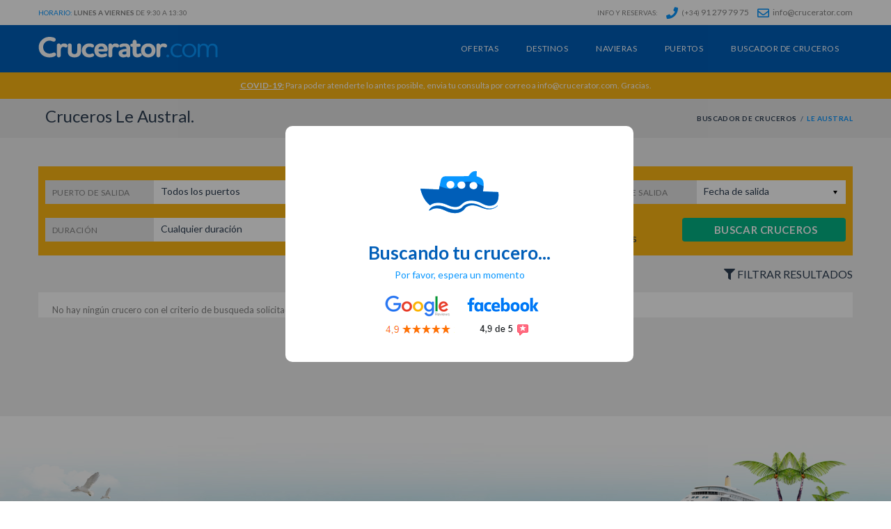

--- FILE ---
content_type: text/html; charset=UTF-8
request_url: https://crucerator.com/barco/le-austral/1632
body_size: 17223
content:
<!DOCTYPE html><!--[if IE 8]> <html class="ie ie8"> <![endif]--><!--[if IE 9]> <html class="ie ie9"> <![endif]--><!--[if gt IE 9]><!--> <html> <!--<![endif]--><head> <!-- Page Title --> <title>&#128674; Cruceros Le Austral. Desde solo 900€. Cruceros semana santa</title> <!-- Meta Tags --> <meta charset="utf-8"> <meta name="title" content="Cruceros Le Austral. Desde solo 900€. Cruceros semana santa" /> <meta name="keywords" content="Cruceros semana santa, cruceros, Le Austral, buscador de cruceros, ofertas de cruceros, baratos, Desde solo 900€" /> <meta name="description" content="Cruceros Le Austral. Desde solo 900€. Cruceros semana santaCrucerator.com | Buscador de Cruceros Nº1"> <meta name="author" content="Pululart"> <meta name="viewport" content="width=device-width, initial-scale=1.0"> <link rel="icon" type="image/png" href="/images/favicon.png" /> <link href='https://fonts.googleapis.com/css?family=Lato:400,700' rel='stylesheet' type='text/css'> <link rel="stylesheet" href="/min/?b=css&amp;f=bootstrap.min.css,font-awesome.min.css,animate.min.css,jquery.ui.css,comiseo.daterangepicker.css,style.css,custom.css,updates.css,responsive.css" type="text/css" media="screen" /> <link rel="stylesheet" type="text/css" href="/slick/slick.css"/> <link rel="stylesheet" type="text/css" href="/slick/slick-theme.css"/> <link rel="stylesheet" href="/css/intlTelInput.css"> <link rel="stylesheet" type="text/css" href="/prueba.css"/> <link rel="stylesheet" href="https://use.fontawesome.com/releases/v5.1.0/css/all.css" integrity="sha384-lKuwvrZot6UHsBSfcMvOkWwlCMgc0TaWr+30HWe3a4ltaBwTZhyTEggF5tJv8tbt" crossorigin="anonymous"> <!-- CSS for IE --> <!--[if lte IE 9]> <link rel="stylesheet" type="text/css" href="/css/ie.css" /> <![endif]--> <!-- HTML5 shim and Respond.js IE8 support of HTML5 elements and media queries --> <!--[if lt IE 9]> <script type='text/javascript' src="/http://html5shiv.googlecode.com/svn/trunk/html5.js"></script> <script type='text/javascript' src="/http://cdnjs.cloudflare.com/ajax/libs/respond.js/1.4.2/respond.js"></script> <![endif]--> <meta name="robots" content="all" /><link rel="apple-touch-icon" sizes="57x57" href="/apple-icon-57x57.png"><link rel="apple-touch-icon" sizes="60x60" href="/apple-icon-60x60.png"><link rel="apple-touch-icon" sizes="72x72" href="/apple-icon-72x72.png"><link rel="apple-touch-icon" sizes="76x76" href="/apple-icon-76x76.png"><link rel="apple-touch-icon" sizes="114x114" href="/apple-icon-114x114.png"><link rel="apple-touch-icon" sizes="120x120" href="/apple-icon-120x120.png"><link rel="apple-touch-icon" sizes="144x144" href="/apple-icon-144x144.png"><link rel="apple-touch-icon" sizes="152x152" href="/apple-icon-152x152.png"><link rel="apple-touch-icon" sizes="180x180" href="/apple-icon-180x180.png"><link rel="icon" type="image/png" sizes="192x192" href="/android-icon-192x192.png"><link rel="icon" type="image/png" sizes="32x32" href="/favicon-32x32.png"><link rel="icon" type="image/png" sizes="96x96" href="/favicon-96x96.png"><link rel="icon" type="image/png" sizes="16x16" href="/favicon-16x16.png"><link rel="manifest" href="/manifest.json"><meta name="msapplication-TileColor" content="#ffffff"><meta name="msapplication-TileImage" content="/ms-icon-144x144.png"><meta name="theme-color" content="#ffffff"><script type="application/ld+json">{ "@context": "https://schema.org/", "@type": "LocalBusiness", "image": "https://crucerator.com/images/logo/logo.png", "name": "Crucerator", "description": "El buscador de cruceros Nº1", "url": "https://crucerator.com/", "telephone": "+34912797975", "address": { "@type": "PostalAddress", "streetAddress": "Alcalde Puga y Parga 2, 1º", "postalCode": "15006", "addressLocality": "A Coruña", "addressCountry": "ES" }, "aggregateRating": { "@type": "AggregateRating", "ratingValue": "4.9", "ratingCount": "80" }
}</script><link rel="canonical" href="https://crucerator.com/barco/le-austral/1632" /><link rel="schema.DC" href="http://dublincore.org/documents/2008/08/04/dc-html/"><meta name="DC.title" content="Cruceros Le Austral. Desde solo 900€. Cruceros semana santa"><meta name="DC.description" content="Cruceros Le Austral. Desde solo 900€. Cruceros semana santaCrucerator.com | Buscador de Cruceros Nº1"><meta name="DC.subject" content="Cruceros Le Austral. Desde solo 900€. Cruceros semana santa"><meta name="DC.language" scheme="UTF-8" content="es"><meta name="twitter:card" content="summary_large_image"><meta name="twitter:site" content="@crucerator"><meta name="twitter:creator" content="@crucerator"><meta name="twitter:title" content="Cruceros Le Austral. Desde solo 900€. Cruceros semana santa"><meta name="twitter:description" content="Cruceros Le Austral. Desde solo 900€. Cruceros semana santaCrucerator.com | Buscador de Cruceros Nº1"><meta name="twitter:image:src" content="https://crucerator.com/images/logo/logo2.png"><meta property="og:title" content="Cruceros Le Austral. Desde solo 900€. Cruceros semana santa" /><meta property="og:type" content="website" /><meta property="og:url" content="http://crucerator.com/barco/le-austral/1632" /><meta property="og:image" content="https://crucerator.com/images/logo/logo2.png" /><meta property="og:description" content="Cruceros Le Austral. Desde solo 900€. Cruceros semana santaCrucerator.com | Buscador de Cruceros Nº1" /><meta property="og:site_name" content="Cruceros Le Austral. Desde solo 900€. Cruceros semana santa" /><script type="text/javascript" src="//code.jquery.com/jquery-1.11.0.min.js"></script> <script type="text/javascript" src="//code.jquery.com/jquery-migrate-1.2.1.min.js"></script> <script src="https://maxcdn.bootstrapcdn.com/bootstrap/3.3.7/js/bootstrap.min.js"></script> <!--SLICK--> <script type="text/javascript" src="https://crucerator.com/slick/slick.min.js"></script> <script type="text/javascript" src="https://crucerator.com/js/intlTelInput.js"></script> <script type="text/javascript"> $(document).ready(function(){ $(".tabla_custom").removeClass("hidden"); $(".tabla_static").removeClass("hidden"); }); </script></head><body> <!-- Google Tag Manager --><noscript><iframe src="//www.googletagmanager.com/ns.html?id=GTM-TDCJBK" height="0" width="0"></iframe></noscript><script>(function(w,d,s,l,i){w[l]=w[l]||[];w[l].push({'gtm.start':
new Date().getTime(),event:'gtm.js'});var f=d.getElementsByTagName(s)[0],
j=d.createElement(s),dl=l!='dataLayer'?'&l='+l:'';j.async=true;j.src=
'//www.googletagmanager.com/gtm.js?id='+i+dl;f.parentNode.insertBefore(j,f);
})(window,document,'script','dataLayer','GTM-TDCJBK');</script><!-- End Google Tag Manager --><div class="divEspera"> <div class="cabeceraDivEspera"> <div class="row"> <div class="text-center"><img src="https://crucerator.com/images/loading_crc.gif" alt="Cargando..." title="Cargando..." class=""></div> </div> <div class="row"> <div class="text-center"> <div class="title title_loading">Buscando tu crucero...</div> <div class="subTitle mensaje_loading">Por favor, espera un momento</div> <div><img src="https://crucerator.com/img_reviews/como-nos-valoran.png" alt=""></div> <form id="buscar" name="buscar" method="POST" action="https://crucerator.com/buscar_prueba.php"></form> </div> </div> </div></div><div id="crucerator-login" class="crucerator-login-box crucerator-box"> <h3>Recibir llamada</h3> <form id="pop_llamar"> <div class="form-group"> <input type="text" class="input-text full-width" id="pop_llamar_n" name="n" placeholder="Nombre"> </div> <div class="form-group"> <input type="tel" class="input-text full-width" id="pop_llamar_t" name="t" placeholder="Nº de Teléfono"> </div> <div class="full-width"> <div class="checkbox"> <label style="font-size:10px;"><input type="checkbox" name="check_llamar" value="1" id="check_llamar"> He leído y acepto la <a href="https://crucerator.com/politica-de-privacidad" target="_blank" title="política de privacidad">política de privacidad y consentimiento para el tratamiento de datos personales</a></label> </div> </div> <div class="form-group"> <button data-animation-duration="0.5" data-animation-type="zoomIn" class="full-width btn-large animated zoomIn" id="pop_btn" type="button">RECIBIR LLAMADA</button> </div> </form></div><div id="crucerator-disponibilidad" class="crucerator-login-box crucerator-box"> <div class="alert alert-error info_error_txt"><p>Lo sentimos, no tenemos disponibilidad para la fecha seleccionada.</p></div></div><div id="crucerator-error_pass" class="crucerator-login-box crucerator-box" style="width: 350px;"> <div class="alert alert-error info_error_txt"><p>Actualmente hay muy poca disponibilidad para camarotes triples y cuádruples.<br>Nuestros asesores de cruceros contactarán contigo para ofrecerte una oferta personalizada.</p></div></div><!--<a id="llamar" title="Te llamamos gratis" href="#crucerator-login" class="goto-login soap-popupbox hidden-sm hidden-xs" ></a>--><a id="disponi" title="Disponibilidad" href="#crucerator-disponibilidad" class="goto-login soap-popupbox" ></a><a id="error_pass" title="Error Pass" href="#crucerator-error_pass" class="goto-login soap-popupbox" ></a> <div id="page-wrapper"> <!-- <a onclick="return gtag_report_conversion('https://wa.me/34637029340?text=%C2%A1Hola%20Crucerator!%20Necesito%20informaci%C3%B3n%20sobre%20un%20crucero.%20%C2%BFPuedes%20ayudarme%3F');" href="https://wa.me/34637029340?text=%C2%A1Hola%20Crucerator!%20Necesito%20informaci%C3%B3n%20sobre%20un%20crucero.%20%C2%BFPuedes%20ayudarme%3F" title="Envíanos tu consulta por Whatsapp" data-categoria="Whatsapp" data-evento="Click" data-etiqueta="/barco/le-austral/1632" id="whatsapp" class="hidden"> <div id="whatsapp-msg"> <span class="badge-whatsapp">1</span> <svg version="1.1" id="Layer_1" xmlns="http://www.w3.org/2000/svg" xmlns:xlink="http://www.w3.org/1999/xlink" x="0px" y="0px" width="24px" height="24px" viewBox="0 0 24 24" enable-background="new 0 0 24 24" xml:space="preserve"> <g> <path fill="#FFF" d="M11.42,0.064C5.109,0.365,0.128,5.622,0.147,11.94c0.006,1.924,0.47,3.74,1.29,5.346l-1.258,6.108 c-0.068,0.331,0.229,0.62,0.558,0.542l5.985-1.418c1.538,0.766,3.266,1.209,5.093,1.236c6.451,0.099,11.831-5.024,12.032-11.472 C24.063,5.37,18.357-0.266,11.42,0.064z M18.563,18.466C16.81,20.22,14.479,21.185,12,21.185c-1.452,0-2.841-0.326-4.131-0.968 l-0.833-0.416l-3.669,0.87l0.772-3.75l-0.41-0.804c-0.669-1.312-1.009-2.729-1.009-4.213c0-2.479,0.965-4.81,2.718-6.563 C7.175,3.604,9.543,2.623,12,2.623c2.479,0,4.81,0.966,6.563,2.718c1.753,1.753,2.719,4.084,2.719,6.563 C21.281,14.359,20.3,16.729,18.563,18.466z"></path> <path fill="#FFF" d="M17.753,14.474l-2.296-0.659c-0.303-0.086-0.628,0-0.847,0.224l-0.562,0.572 c-0.237,0.241-0.597,0.318-0.91,0.191c-1.086-0.439-3.371-2.47-3.954-3.486c-0.168-0.293-0.14-0.66,0.066-0.927l0.49-0.634 c0.192-0.248,0.233-0.582,0.106-0.869L8.881,6.7c-0.231-0.523-0.9-0.675-1.337-0.306C6.903,6.936,6.143,7.759,6.05,8.672 c-0.163,1.608,0.527,3.636,3.136,6.07c3.013,2.813,5.427,3.185,6.999,2.805c0.892-0.217,1.604-1.081,2.054-1.791 C18.544,15.274,18.303,14.632,17.753,14.474z"></path> </g> </svg> </div> </a> --><header id="header" class="navbar-static-top"> <div class="topnav hidden-xs"> <div class="container"> <ul class="quick-menu pull-left"> <li><span class="skin-color">HORARIO: </span><strong> LUNES A VIERNES </strong> DE 9:30 A 13:30</li> </ul> <div class="pull-right hidden-mobile"> <address class="contact-details"> INFO Y RESERVAS: <span class="contact-email"><a href="tel:+34912797975" title="91 279 79 75"><i class="fa fa-phone"></i> <small>(+34)</small> 91 279 79 75</a></span> <a class="contact-email" title="Enviar email" onmouseover="this.href=this.href.replace(/x/g,'');" href="mailto:xinxfox@xcruxceratorx.com"><i class="far fa-envelope"></i> &#105;&#110;&#102;&#111;&#064;&#099;&#114;&#117;&#099;&#101;&#114;&#097;&#116;&#111;&#114;&#046;&#099;&#111;&#109;</a> </address> </div> </div> </div> <div class="main-header"> <a href="#mobile-menu-01" title="Menú" data-toggle="collapse" class="mobile-menu-toggle"> Menú Móvil </a> <div class="container"> <p class="logo navbar-brand"> <a href="https://crucerator.com/" data-categoria="Navegación" data-evento="Click" data-etiqueta="Inicio" title="Crucerator.com | Buscador de Cruceros Nº1"> <img src="https://crucerator.com/images/logo/logo.png" title="Crucerator.com | Buscador de Cruceros Nº1" alt="Crucerator.com | Buscador de Cruceros Nº1" /> </a> </p> <nav id="main-menu" role="navigation"> <ul class="menu"> <li class="menu-item-has-children"> <a href="https://crucerator.com/oferta-de-cruceros" data-categoria="Navegación" data-evento="Click" data-etiqueta="Ofertas" title="Cruceros en ofertas">Ofertas</a> </li> <li class="menu-item-has-children megamenu-menu"> <a href="https://crucerator.com/destinos" title="Ver todos los destinos">Destinos</a> <div class="megamenu-wrapper container" data-items-per-column="6"> <div class="megamenu-holder"> <ul class="megamenu"> <li class="menu-item-has-children"><a href="#" title="Ver los destinos destacados">Destacadas</a><ul class="clearfix"><li><a href="https://crucerator.com/destino/caribe/5" data-categoria="Navegación" data-evento="Click" data-etiqueta="Destino: Caribe" title="Ver cruceros por Caribe">Caribe</a></li><li><a href="https://crucerator.com/destino/dubai-y-emiratos/142" data-categoria="Navegación" data-evento="Click" data-etiqueta="Destino: Dubái y Emiratos" title="Ver cruceros por Dubái y Emiratos">Dubái y Emiratos</a></li><li><a href="https://crucerator.com/destino/fluviales/15" data-categoria="Navegación" data-evento="Click" data-etiqueta="Destino: Fluviales" title="Ver cruceros por Fluviales">Fluviales</a></li><li><a href="https://crucerator.com/destino/islas-canarias/22" data-categoria="Navegación" data-evento="Click" data-etiqueta="Destino: Islas Canarias" title="Ver cruceros por Islas Canarias">Islas Canarias</a></li><li><a href="https://crucerator.com/destino/islas-griegas-y-adriatico/2" data-categoria="Navegación" data-evento="Click" data-etiqueta="Destino: Islas Griegas y Adriático" title="Ver cruceros por Islas Griegas y Adriático">Islas Griegas y Adriático</a></li><li><a href="https://crucerator.com/destino/mediterraneo-occidental/1" data-categoria="Navegación" data-evento="Click" data-etiqueta="Destino: Mediterráneo Occidental" title="Ver cruceros por Mediterráneo Occidental">Mediterráneo Occidental</a></li><li><a href="https://crucerator.com/destino/mediterraneo-y-atlantico/41" data-categoria="Navegación" data-evento="Click" data-etiqueta="Destino: Mediterráneo y Atlántico" title="Ver cruceros por Mediterráneo y Atlántico">Mediterráneo y Atlántico</a></li><li><a href="https://crucerator.com/destino/norte-de-europa-y-fiordos/3" data-categoria="Navegación" data-evento="Click" data-etiqueta="Destino: Norte de Europa y Fiordos" title="Ver cruceros por Norte de Europa y Fiordos">Norte de Europa y Fiordos</a></li><li><a href="https://crucerator.com/destino/vuelta-al-mundo/19" data-categoria="Navegación" data-evento="Click" data-etiqueta="Destino: Vuelta al mundo" title="Ver cruceros por Vuelta al mundo">Vuelta al mundo</a></li></li></ul><li class="menu-item-has-children"><a href="#" title="Ver el resto de destinos">Resto</a><ul class="clearfix"><li><a href="https://crucerator.com/destino/alaska/8" data-categoria="Navegación" data-evento="Click" data-etiqueta="Destino: Alaska" title="Ver cruceros por Alaska">Alaska</a></li><li><a href="https://crucerator.com/destino/asia/141" data-categoria="Navegación" data-evento="Click" data-etiqueta="Destino: Asia" title="Ver cruceros por Asia">Asia</a></li><li><a href="https://crucerator.com/destino/australia-e-islas-del-pacifico/140" data-categoria="Navegación" data-evento="Click" data-etiqueta="Destino: Australia e Islas del Pacifico" title="Ver cruceros por Australia e Islas del Pacifico">Australia e Islas del Pacifico</a></li><li><a href="https://crucerator.com/destino/canal-de-panama/24" data-categoria="Navegación" data-evento="Click" data-etiqueta="Destino: Canal de Panamá" title="Ver cruceros por Canal de Panamá">Canal de Panamá</a></li><li><a href="https://crucerator.com/destino/entre-europa-y-africa/204" data-categoria="Navegación" data-evento="Click" data-etiqueta="Destino: Entre Europa y África" title="Ver cruceros por Entre Europa y África">Entre Europa y África</a></li><li><a href="https://crucerator.com/destino/entre-europa-y-oriente/203" data-categoria="Navegación" data-evento="Click" data-etiqueta="Destino: Entre Europa y Oriente" title="Ver cruceros por Entre Europa y Oriente">Entre Europa y Oriente</a></li><li><a href="https://crucerator.com/destino/hawai/201" data-categoria="Navegación" data-evento="Click" data-etiqueta="Destino: Hawai" title="Ver cruceros por Hawai">Hawai</a></li><li><a href="https://crucerator.com/destino/islas-galapagos/25" data-categoria="Navegación" data-evento="Click" data-etiqueta="Destino: Islas Galápagos" title="Ver cruceros por Islas Galápagos">Islas Galápagos</a></li><li><a href="https://crucerator.com/destino/norteamerica-y-canada/29" data-categoria="Navegación" data-evento="Click" data-etiqueta="Destino: Norteamérica y Canadá" title="Ver cruceros por Norteamérica y Canadá">Norteamérica y Canadá</a></li><li><a href="https://crucerator.com/destino/oceano-indico-mauricio/23" data-categoria="Navegación" data-evento="Click" data-etiqueta="Destino: Océano Índico/Mauricio" title="Ver cruceros por Océano Índico/Mauricio">Océano Índico/Mauricio</a></li><li><a href="https://crucerator.com/destino/riviera-mexicana/20" data-categoria="Navegación" data-evento="Click" data-etiqueta="Destino: Riviera Mexicana" title="Ver cruceros por Riviera Mexicana">Riviera Mexicana</a></li><li><a href="https://crucerator.com/destino/sudamerica/17" data-categoria="Navegación" data-evento="Click" data-etiqueta="Destino: Sudamérica" title="Ver cruceros por Sudamérica">Sudamérica</a></li></li></ul> </ul> </div> </div> </li> <li class="menu-item-has-children megamenu-menu"> <a href="https://crucerator.com/navieras" title="Ver todas las navieras">Navieras</a> <div class="megamenu-wrapper container" data-items-per-column="5"> <div class="megamenu-holder"> <ul class="megamenu"> <li class="menu-item-has-children"><a href="#" title="Ver cruceros de las navieras destacadas">Destacadas</a><ul class="clearfix"><li><a href="https://crucerator.com/naviera/msc-cruceros/11" data-categoria="Navegación" data-evento="Click" data-etiqueta="Naviera: MSC Cruceros" title="Ver cruceros de MSC Cruceros">MSC Cruceros</a></li><li><a href="https://crucerator.com/naviera/royal-caribbean/6" data-categoria="Navegación" data-evento="Click" data-etiqueta="Naviera: Royal Caribbean" title="Ver cruceros de Royal Caribbean">Royal Caribbean</a></li><li><a href="https://crucerator.com/naviera/ncl-norwegian-cruise-line/10" data-categoria="Navegación" data-evento="Click" data-etiqueta="Naviera: NCL Norwegian Cruise Line" title="Ver cruceros de NCL Norwegian Cruise Line">NCL Norwegian Cruise Line</a></li><li><a href="https://crucerator.com/naviera/celebrity-cruises/7" data-categoria="Navegación" data-evento="Click" data-etiqueta="Naviera: Celebrity Cruises" title="Ver cruceros de Celebrity Cruises">Celebrity Cruises</a></li></li></ul><li class="menu-item-has-children"><a href="#" title="Ver cruceros del resto de navieras">Resto</a><ul class="clearfix"><li><a href="https://crucerator.com/naviera/aida/95" data-categoria="Navegación" data-evento="Click" data-etiqueta="Naviera: AIDA" title="Ver cruceros de AIDA">AIDA</a></li><li><a href="https://crucerator.com/naviera/amawaterways/211" data-categoria="Navegación" data-evento="Click" data-etiqueta="Naviera: AmaWaterways" title="Ver cruceros de AmaWaterways">AmaWaterways</a></li><li><a href="https://crucerator.com/naviera/carnival-cruise-line/87" data-categoria="Navegación" data-evento="Click" data-etiqueta="Naviera: Carnival Cruise Line" title="Ver cruceros de Carnival Cruise Line">Carnival Cruise Line</a></li><li><a href="https://crucerator.com/naviera/cunard/5" data-categoria="Navegación" data-evento="Click" data-etiqueta="Naviera: Cunard" title="Ver cruceros de Cunard">Cunard</a></li><li><a href="https://crucerator.com/naviera/explora-journeys/213" data-categoria="Navegación" data-evento="Click" data-etiqueta="Naviera: Explora Journeys" title="Ver cruceros de Explora Journeys">Explora Journeys</a></li><li><a href="https://crucerator.com/naviera/holland-america-line/8" data-categoria="Navegación" data-evento="Click" data-etiqueta="Naviera: Holland America Line" title="Ver cruceros de Holland America Line">Holland America Line</a></li><li><a href="https://crucerator.com/naviera/oceania-cruises/45" data-categoria="Navegación" data-evento="Click" data-etiqueta="Naviera: Oceania Cruises" title="Ver cruceros de Oceania Cruises">Oceania Cruises</a></li><li><a href="https://crucerator.com/naviera/princess-cruises/88" data-categoria="Navegación" data-evento="Click" data-etiqueta="Naviera: Princess Cruises" title="Ver cruceros de Princess Cruises">Princess Cruises</a></li><li><a href="https://crucerator.com/naviera/regent/38" data-categoria="Navegación" data-evento="Click" data-etiqueta="Naviera: Regent" title="Ver cruceros de Regent">Regent</a></li><li><a href="https://crucerator.com/naviera/regent-seven-seas/201" data-categoria="Navegación" data-evento="Click" data-etiqueta="Naviera: Regent Seven Seas" title="Ver cruceros de Regent Seven Seas">Regent Seven Seas</a></li><li><a href="https://crucerator.com/naviera/seabourn/40" data-categoria="Navegación" data-evento="Click" data-etiqueta="Naviera: Seabourn" title="Ver cruceros de Seabourn">Seabourn</a></li><li><a href="https://crucerator.com/naviera/silversea/37" data-categoria="Navegación" data-evento="Click" data-etiqueta="Naviera: Silversea" title="Ver cruceros de Silversea">Silversea</a></li><li><a href="https://crucerator.com/naviera/virgin-voyages/210" data-categoria="Navegación" data-evento="Click" data-etiqueta="Naviera: Virgin Voyages" title="Ver cruceros de Virgin Voyages">Virgin Voyages</a></li><li><a href="https://crucerator.com/naviera/windstar-cruises/63" data-categoria="Navegación" data-evento="Click" data-etiqueta="Naviera: WindStar Cruises" title="Ver cruceros de WindStar Cruises">WindStar Cruises</a></li></li></ul> </ul> </div> </div> </li> <li class="menu-item-has-children megamenu-menu"> <a href="https://crucerator.com/puertos" title="Ver todos los puertos">Puertos</a> <div class="megamenu-wrapper container" data-items-per-column="6"> <div class="megamenu-holder"> <ul class="megamenu"> <li class="menu-item-has-children"><a href="#" title="Ver los puertos de salida destacados">Destacadas</a><ul class="clearfix"><li><a href="https://crucerator.com/puerto/barcelona/2" data-categoria="Navegación" data-evento="Click" data-etiqueta="Puerto: Barcelona" title="Ver cruceros desde Barcelona">Barcelona</a></li><li><a href="https://crucerator.com/puerto/civitavecchia-roma/4" data-categoria="Navegación" data-evento="Click" data-etiqueta="Puerto: Civitavecchia (Roma)" title="Ver cruceros desde Civitavecchia (Roma)">Civitavecchia (Roma)</a></li><li><a href="https://crucerator.com/puerto/miami-eeuu/16" data-categoria="Navegación" data-evento="Click" data-etiqueta="Puerto: Miami (EEUU)" title="Ver cruceros desde Miami (EEUU)">Miami (EEUU)</a></li></li></ul><li class="menu-item-has-children"><a href="#" title="Ver el resto de los puertos">Resto</a><ul class="clearfix"><li><a href="https://crucerator.com/puerto/abu-dhabi-eau-/549" data-categoria="Navegación" data-evento="Click" data-etiqueta="Puerto: Abu Dhabi (EAU) " title="Ver cruceros desde Abu Dhabi (EAU) ">Abu Dhabi (EAU) </a></li><li><a href="https://crucerator.com/puerto/adelaida-australia/777" data-categoria="Navegación" data-evento="Click" data-etiqueta="Puerto: Adelaida (Australia)" title="Ver cruceros desde Adelaida (Australia)">Adelaida (Australia)</a></li><li><a href="https://crucerator.com/puerto/amsterdam-holanda/39015" data-categoria="Navegación" data-evento="Click" data-etiqueta="Puerto: Amsterdam (Holanda)" title="Ver cruceros desde Amsterdam (Holanda)">Amsterdam (Holanda)</a></li><li><a href="https://crucerator.com/puerto/antalya-turquia/1031" data-categoria="Navegación" data-evento="Click" data-etiqueta="Puerto: Antalya (Turquía)" title="Ver cruceros desde Antalya (Turquía)">Antalya (Turquía)</a></li><li><a href="https://crucerator.com/puerto/aqaba-jordania/30555" data-categoria="Navegación" data-evento="Click" data-etiqueta="Puerto: Aqaba (Jordania)" title="Ver cruceros desde Aqaba (Jordania)">Aqaba (Jordania)</a></li><li><a href="https://crucerator.com/puerto/arles-francia/32085" data-categoria="Navegación" data-evento="Click" data-etiqueta="Puerto: Arles (Francia)" title="Ver cruceros desde Arles (Francia)">Arles (Francia)</a></li><li><a href="https://crucerator.com/puerto/ashdod-israel/30556" data-categoria="Navegación" data-evento="Click" data-etiqueta="Puerto: Ashdod (Israel)" title="Ver cruceros desde Ashdod (Israel)">Ashdod (Israel)</a></li><li><a href="https://crucerator.com/puerto/auckland-nueva-zelanda/3189" data-categoria="Navegación" data-evento="Click" data-etiqueta="Puerto: Auckland (Nueva Zelanda)" title="Ver cruceros desde Auckland (Nueva Zelanda)">Auckland (Nueva Zelanda)</a></li><li><a href="https://crucerator.com/puerto/bali-indonesia/32600" data-categoria="Navegación" data-evento="Click" data-etiqueta="Puerto: Bali (Indonesia)" title="Ver cruceros desde Bali (Indonesia)">Bali (Indonesia)</a></li><li><a href="https://crucerator.com/puerto/baltimore-eeuu/2220" data-categoria="Navegación" data-evento="Click" data-etiqueta="Puerto: Baltimore (EEUU)" title="Ver cruceros desde Baltimore (EEUU)">Baltimore (EEUU)</a></li><li><a href="https://crucerator.com/puerto/baltra-islas-galapagos/39084" data-categoria="Navegación" data-evento="Click" data-etiqueta="Puerto: Baltra (Islas Galápagos)" title="Ver cruceros desde Baltra (Islas Galápagos)">Baltra (Islas Galápagos)</a></li><li><a href="https://crucerator.com/puerto/bangkok-tailandia/32355" data-categoria="Navegación" data-evento="Click" data-etiqueta="Puerto: Bangkok (Tailandia)" title="Ver cruceros desde Bangkok (Tailandia)">Bangkok (Tailandia)</a></li><li><a href="https://crucerator.com/puerto/basilea-suiza/75" data-categoria="Navegación" data-evento="Click" data-etiqueta="Puerto: Basilea (Suiza)" title="Ver cruceros desde Basilea (Suiza)">Basilea (Suiza)</a></li><li><a href="https://crucerator.com/puerto/benoa-bali-indonesia/39083" data-categoria="Navegación" data-evento="Click" data-etiqueta="Puerto: Benoa (Bali, Indonesia)" title="Ver cruceros desde Benoa (Bali, Indonesia)">Benoa (Bali, Indonesia)</a></li><li><a href="https://crucerator.com/puerto/bilbao/30412" data-categoria="Navegación" data-evento="Click" data-etiqueta="Puerto: Bilbao" title="Ver cruceros desde Bilbao">Bilbao</a></li><li><a href="https://crucerator.com/puerto/bombay-india/878" data-categoria="Navegación" data-evento="Click" data-etiqueta="Puerto: Bombay (India)" title="Ver cruceros desde Bombay (India)">Bombay (India)</a></li><li><a href="https://crucerator.com/puerto/bridgetown-barbados/173" data-categoria="Navegación" data-evento="Click" data-etiqueta="Puerto: Bridgetown (Barbados)" title="Ver cruceros desde Bridgetown (Barbados)">Bridgetown (Barbados)</a></li><li><a href="https://crucerator.com/puerto/brisbane-australia/252" data-categoria="Navegación" data-evento="Click" data-etiqueta="Puerto: Brisbane (Australia)" title="Ver cruceros desde Brisbane (Australia)">Brisbane (Australia)</a></li></li></ul> </ul> </div> </div> </li> <li class="menu-item-has-children"> <a href="https://crucerator.com/buscador-de-cruceros" title="Buscador de cruceros">Buscador de cruceros</a> </li> <li class="menu-item-has-children megamenu-menu ocultar"> <a href="#" title="Blog">Blog</a> </li> </ul> </nav> </div> <nav id="mobile-menu-01" class="mobile-menu collapse"> <ul id="mobile-primary-menu" class="menu"> <li class="menu-item"> <a href="https://crucerator.com/oferta-de-cruceros" title="Cruceros en ofertas">Ofertas</a> </li> <li class="menu-item-has-children"> <a href="https://crucerator.com/destinos" title="Ver todos los destinos">Destinos</a> <ul><li><a href="https://crucerator.com/destino/caribe/5" title="Ver cruceros de Caribe">Caribe</a></li><li><a href="https://crucerator.com/destino/dubai-y-emiratos/142" title="Ver cruceros de Dubái y Emiratos">Dubái y Emiratos</a></li><li><a href="https://crucerator.com/destino/fluviales/15" title="Ver cruceros de Fluviales">Fluviales</a></li><li><a href="https://crucerator.com/destino/islas-canarias/22" title="Ver cruceros de Islas Canarias">Islas Canarias</a></li><li><a href="https://crucerator.com/destino/islas-griegas-y-adriatico/2" title="Ver cruceros de Islas Griegas y Adriático">Islas Griegas y Adriático</a></li><li><a href="https://crucerator.com/destino/mediterraneo-occidental/1" title="Ver cruceros de Mediterráneo Occidental">Mediterráneo Occidental</a></li><li><a href="https://crucerator.com/destino/mediterraneo-y-atlantico/41" title="Ver cruceros de Mediterráneo y Atlántico">Mediterráneo y Atlántico</a></li><li><a href="https://crucerator.com/destino/norte-de-europa-y-fiordos/3" title="Ver cruceros de Norte de Europa y Fiordos">Norte de Europa y Fiordos</a></li><li><a href="https://crucerator.com/destino/vuelta-al-mundo/19" title="Ver cruceros de Vuelta al mundo">Vuelta al mundo</a></li><li><a href="https://crucerator.com/destino/alaska/8" title="Ver cruceros de Alaska">Alaska</a></li><li><a href="https://crucerator.com/destino/asia/141" title="Ver cruceros de Asia">Asia</a></li><li><a href="https://crucerator.com/destino/australia-e-islas-del-pacifico/140" title="Ver cruceros de Australia e Islas del Pacifico">Australia e Islas del Pacifico</a></li></ul> </li> <li class="menu-item-has-children"> <a href="https://crucerator.com/navieras" title="Ver todas las navieras">Navieras</a> <ul><li><a href="https://crucerator.com/naviera/msc-cruceros/11" title="Ver cruceros de MSC Cruceros">MSC Cruceros</a></li><li><a href="https://crucerator.com/naviera/royal-caribbean/6" title="Ver cruceros de Royal Caribbean">Royal Caribbean</a></li><li><a href="https://crucerator.com/naviera/ncl-norwegian-cruise-line/10" title="Ver cruceros de NCL Norwegian Cruise Line">NCL Norwegian Cruise Line</a></li><li><a href="https://crucerator.com/naviera/celebrity-cruises/7" title="Ver cruceros de Celebrity Cruises">Celebrity Cruises</a></li><li><a href="https://crucerator.com/naviera/aida/95" title="Ver cruceros de AIDA">AIDA</a></li><li><a href="https://crucerator.com/naviera/amawaterways/211" title="Ver cruceros de AmaWaterways">AmaWaterways</a></li><li><a href="https://crucerator.com/naviera/carnival-cruise-line/87" title="Ver cruceros de Carnival Cruise Line">Carnival Cruise Line</a></li><li><a href="https://crucerator.com/naviera/cunard/5" title="Ver cruceros de Cunard">Cunard</a></li><li><a href="https://crucerator.com/naviera/explora-journeys/213" title="Ver cruceros de Explora Journeys">Explora Journeys</a></li><li><a href="https://crucerator.com/naviera/holland-america-line/8" title="Ver cruceros de Holland America Line">Holland America Line</a></li><li><a href="https://crucerator.com/naviera/oceania-cruises/45" title="Ver cruceros de Oceania Cruises">Oceania Cruises</a></li><li><a href="https://crucerator.com/naviera/princess-cruises/88" title="Ver cruceros de Princess Cruises">Princess Cruises</a></li></ul> </li> <li class="menu-item-has-children"> <a href="https://crucerator.com/puertos" title="Ver todos los puertos">Puertos</a> <ul><li><a href="https://crucerator.com/puerto/barcelona/2" data-categoria="Navegación" data-evento="Click" data-etiqueta="Puerto: Barcelona" title="Ver cruceros de Barcelona">Barcelona</a></li><li><a href="https://crucerator.com/puerto/civitavecchia-roma/4" data-categoria="Navegación" data-evento="Click" data-etiqueta="Puerto: Civitavecchia (Roma)" title="Ver cruceros de Civitavecchia (Roma)">Civitavecchia (Roma)</a></li><li><a href="https://crucerator.com/puerto/miami-eeuu/16" data-categoria="Navegación" data-evento="Click" data-etiqueta="Puerto: Miami (EEUU)" title="Ver cruceros de Miami (EEUU)">Miami (EEUU)</a></li><li><a href="https://crucerator.com/puerto/abu-dhabi-eau-/549" data-categoria="Navegación" data-evento="Click" data-etiqueta="Puerto: Abu Dhabi (EAU) " title="Ver cruceros de Abu Dhabi (EAU) ">Abu Dhabi (EAU) </a></li><li><a href="https://crucerator.com/puerto/adelaida-australia/777" data-categoria="Navegación" data-evento="Click" data-etiqueta="Puerto: Adelaida (Australia)" title="Ver cruceros de Adelaida (Australia)">Adelaida (Australia)</a></li><li><a href="https://crucerator.com/puerto/amsterdam-holanda/39015" data-categoria="Navegación" data-evento="Click" data-etiqueta="Puerto: Amsterdam (Holanda)" title="Ver cruceros de Amsterdam (Holanda)">Amsterdam (Holanda)</a></li><li><a href="https://crucerator.com/puerto/antalya-turquia/1031" data-categoria="Navegación" data-evento="Click" data-etiqueta="Puerto: Antalya (Turquía)" title="Ver cruceros de Antalya (Turquía)">Antalya (Turquía)</a></li><li><a href="https://crucerator.com/puerto/aqaba-jordania/30555" data-categoria="Navegación" data-evento="Click" data-etiqueta="Puerto: Aqaba (Jordania)" title="Ver cruceros de Aqaba (Jordania)">Aqaba (Jordania)</a></li><li><a href="https://crucerator.com/puerto/arles-francia/32085" data-categoria="Navegación" data-evento="Click" data-etiqueta="Puerto: Arles (Francia)" title="Ver cruceros de Arles (Francia)">Arles (Francia)</a></li><li><a href="https://crucerator.com/puerto/ashdod-israel/30556" data-categoria="Navegación" data-evento="Click" data-etiqueta="Puerto: Ashdod (Israel)" title="Ver cruceros de Ashdod (Israel)">Ashdod (Israel)</a></li><li><a href="https://crucerator.com/puerto/auckland-nueva-zelanda/3189" data-categoria="Navegación" data-evento="Click" data-etiqueta="Puerto: Auckland (Nueva Zelanda)" title="Ver cruceros de Auckland (Nueva Zelanda)">Auckland (Nueva Zelanda)</a></li><li><a href="https://crucerator.com/puerto/bali-indonesia/32600" data-categoria="Navegación" data-evento="Click" data-etiqueta="Puerto: Bali (Indonesia)" title="Ver cruceros de Bali (Indonesia)">Bali (Indonesia)</a></li></ul> </li> <li class="menu-item"> <a href="https://crucerator.com/buscador-de-cruceros" data-categoria="Navegación" data-evento="Click" data-etiqueta="Buscador de cruceros" title="Buscador de cruceros">Buscador</a> </li> </ul> </nav> <a class="whatsapp" style="background:transparent; font-size:20px; line-height: 66px; padding:0;" href="tel:+34 912797975"><i class="fa fa-phone"></i></a> </div> <div class="topcupon" style="background-color: #fdb714"> <div class="container"> <div style="text-align: center; color: #FFFFFF; padding: 10px;"><strong><u>COVID-19:</u></strong> Para poder atenderte lo antes posible, envia tu consulta por correo a info@crucerator.com. Gracias.</div> </div> </div></header> <div class="page-title-container"> <div class="container"> <div class="page-title pull-left"> <h1 class="entry-title" style="line-height: 30px; padding:10px">Cruceros Le Austral. </h1> </div> <ul class="breadcrumbs pull-right"> <li><a href="#" title="Buscador de cruceros">BUSCADOR DE CRUCEROS</a></li> <li class="active">Le Austral</li> </ul> </div></div> <div id="filter"> <div style="float:right;font-size: 14px;color: black;"><a><i class="fas fa-times"></i> CERRAR</a></div><br></br> <h2>Filtra tus resultados</h2><br> <div class="panel style1 arrow-right"> <h6 style="margin-bottom: 5px;"> BARCO </h6> <div id="filtro-barco" class="panel-collapse collapse in"> <div class="panel-content filtro-barco"> <div class="selector full-width"> <select> <option value="">Nombre del barco</option> </select><span class="custom-select">Nombre del barco</span> </div> </div> </div> </div> <div class="panel style1 arrow-right"> <div id="filtro-ventajas" class="panel-collapse collapse in"> <div class="panel-content filtro-ventajas"> <ul class="check-square filters-option"> <li><a rel="nofollow" href="#" title="Cruceros con todo incluido">Todo incluido</a></li> <li class="active"><a rel="nofollow" href="#" title="Cruceros con niños gratis">Niños Gratis</a></li> <li><a rel="nofollow" href="#" title="Cruceros con crédito a bordo">Crédito a bordo</a></li> <li><a rel="nofollow" href="#" title="Cruceros para mayores de 55 años">Mayores +55</a></li> </ul> </div> </div> </div> <div class="panel style1 arrow-right hidden-xs"> <h6> PRECIO </h6> <div id="filtro-precio" class="panel-collapse collapse in in"> <div class="panel-content filtro_precio"> <div id="price-range"></div> <br /> <span class="min-price-label pull-left"></span> <span class="max-price-label pull-right"></span> <div class="clearer"></div> </div><!-- end content --> </div> </div> <div class="panel style1 arrow-right hidden-xs"> <h6> DURACIÓN </h6> <div id="filtro-duracion" class="panel-collapse collapse in"> <div class="panel-content filtro_duracion"> <div id="cruise-length-range"></div> <br /> <span class="min-cruise-length pull-left">0</span> <span class="max-cruise-length pull-right"></span> <div class="clearer"></div> </div><!-- end content --> </div> </div> </div> <section id="content"> <div class="container"> <div id="main"> <div class="row"> <div class="col-xs-12 col-sm-12 col-md-12"> <div class="toggle-container filters-container"> <div class="panel style1" id="buscador_p"> <!--<h3 class="panel-title">Buscador de cruceros</h3>--> <div id="modify-search-panel" class="panel-collapse collapse in"> <div class="col-xs-12 col-sm-12 col-md-12 panel-content buscador"> <form id="buscador_avanzado" name="buscador_avanzado" method="POST" action="/buscar_prueba.php"> <div class="cambio_buscador"> <input type="hidden" id="puertoBA" name="puerto" value="" /> <input type="hidden" id="destinoBA" name="destino" value="" /> <input type="hidden" id="duracionBA" name="duracion" value="0" /> <input type="hidden" id="navieraBA" name="naviera" value="" /> <div class="form-group col-xs-12 col-sm-6 col-md-4"> <div class="col-xs-5 col-sm-5 col-md-5 buscador_c"> <label>Puerto de salida</label> </div> <div class="selector col-xs-7 col-sm-7 col-md-7"> <select id="puertoBA" name="puerto"> <option value="">Todos los puertos</option> </select><span class="custom-select full-width">Todos los puertos</span> </div> </div> <div class="form-group col-xs-12 col-sm-6 col-md-4"> <div class="col-xs-5 col-sm-5 col-md-5 buscador_c"> <label>Destino</label> </div> <div class="selector col-xs-7 col-sm-7 col-md-7"><select id="destinoBA" name="destino"> <option value="">Todos los destinos</option> </select><span class="custom-select full-width">Todos los destinos</span> </div> </div> <div class="form-group col-xs-12 col-sm-6 col-md-4"> <div class="col-xs-5 col-sm-5 col-md-5 buscador_c"> <label>Fecha de salida</label> </div> <div class="selector col-xs-7 col-sm-7 col-md-7"> <select class="full-width" id="fechaBA" name="fecha"> <option value="0">Todas las fechas</option> </select><span class="custom-select full-width">Fecha de salida</span> </div> </div> <!--<div class="buscador_ocultos">--> <div class="form-group col-xs-12 col-sm-6 col-md-4"> <div class="col-xs-5 col-sm-5 col-md-5 buscador_c"> <label>Duración</label> </div> <div class="selector col-xs-7 col-sm-7 col-md-7"> <select> <option value="0">Cualquier duración</option> </select><span class="custom-select full-width">Cualquier duración</span> </div> </div> <div class="form-group col-xs-12 col-sm-6 col-md-4"> <div class="col-xs-5 col-sm-5 col-md-5 buscador_c"> <label>Naviera</label> </div> <div class="selector col-xs-7 col-sm-7 col-md-7"> <select> <option value="0">Todas las navieras</option> </select><span class="custom-select full-width">Todas las navieras</span> </div> </div> <!--</div>--> <!--<a class="mostrarfiltros">Más opciones <i class="fa fa-chevron-down" aria-hidden="true"></i></a>--> </div> <div class="col-xs-12 col-sm-6 col-md-4"> <div class="col-xs-4 col-sm-4 col-md-4"> <h4 class="search-results-title"><strong class="total_cruceroBA"></strong><br>cruceros</h4> </div> <div class="col-xs-8 col-sm-8 col-md-8"> <button type="submit" id="btnBuscarFull" class="col-xs-8 col-sm-8 col-md-8 full-width animated zoomIn animacion1" data-animation-type="zoomIn" data-animation-duration="0.5">BUSCAR CRUCEROS</button> </div> </div> <!--<h4 class="search-results-title"><i class="soap-icon-search"></i><span class="hidden-md">Tenemos</span> <strong class="total_cruceroBA"></strong> cruceros</h4> <button type="submit" id="btnBuscarFull" class="col-sm-2 animated zoomIn animacion1" data-animation-type="zoomIn" data-animation-duration="0.5">BUSCAR CRUCEROS</button>--> </form> </div> </div> </div> </div> </div> <div class="col-xs-12 col-sm-12 col-md-12 filtro"> <div style="padding-left: 0px;" class="col-xs-6 col-sm-6 col-md-6" id="caja_orden"> </div> <div style="padding-right: 0px;" class="col-xs-6 col-sm-6 col-md-6"> <div> <h4 style="float: right;"><span><i class="fas fa-filter"></i></span><a> FILTRAR RESULTADOS</a></h4> </div> </div> </div> <div class="col-xs-12 col-sm-12 col-md-12 main"> <input type="hidden" id="pMiSl" name="pMiSl" value="0"> <input type="hidden" id="pMaSl" name="pMaSl" value="0"> <input type="hidden" id="dMiSl" name="dMiSl" value="0"> <input type="hidden" id="dMaSl" name="dMaSl" value="0"> <input type="hidden" id="tcb" name="tcb" value="0"> <div class="col-sm-12 cruise-list listing-style3 cruise" id="listar_cruceros"> <article class="box"><div class="col-xs-12 details"><p class="no_hay_cruceros">No hay ningún crucero con el criterio de busqueda solicitado.</p></div></article> </div> <a rel="nofollow" href="#" data-categoria="Cruceros" data-evento="Click" data-etiqueta="Cargar más cruceros" title="Cargar más cruceros" class="uppercase full-width button btn-large loadmorecruises ocultar">cargar más cruceros</a> </div> </div> </div> </div> </section> <footer id="footer" class="style3"> <div class="footer-wrapper"> <div class="container"> <div class="row"> <div class="col-xs-12 col-sm-4"> <p class="titulo_footer">Quienes Somos</p> <div class="row"> <div class="col-xs-12"> <p> Agencia de viajes online código XG-714. Somos el <a href="/buscador-de-cruceros" title="Buscador de cruceros"><strong>buscador de cruceros</strong></a> Nº1. Premiados durante 2 años consecutivos entre las mejores agencias de España por la prestigiosa naviera Costa Cruceros.</p> </div> <div class="col-xs-12 quienes"> <a href="https://crucerator.com/buscador-todo-cruceros/crucerator-ganadores-del-premio-mejor-agencia-noroeste-de-espana/" title="Premio Costa Cruceros 2019" target="_blank"><img width="100" src="/images/premio-costa-cruceros-2019.jpg" title="Premio Costa Cruceros 2019" alt="Premio Costa Cruceros 2019" /></a> <a href="https://crucerator.com/buscador-todo-cruceros/ganadores-premio-mejor-agencia-norte/" target="_blank" title="Premio Costa Cruceros 2018"><img width="95" src="/images/premio-costa-cruceros-2018.jpg" title="Premio Costa Cruceros 2018" alt="Premio Costa Cruceros 2018" /></a> </div> <div class="col-xs-12"> <p>Contamos con un equipo de asesores expertos en cruceros que te ayudarán en encontrar la mejor opción para tus vacaciones. ¡Contáctanos!</p> </div> </div> <address class="contact-details"> <span class="contact-phone"><i class="fa fa-phone"></i><small> (+34)</small> 91 279 79 75</span> <br /> <!-- <a onclick="return gtag_report_conversion('https://wa.me/34672643881?text=%C2%A1Hola%20Crucerator!%20Necesito%20informaci%C3%B3n%20sobre%20un%20crucero.%20%C2%BFPuedes%20ayudarme%3F" href="https://wa.me/34672643881?text=%C2%A1Hola%20Crucerator!%20Necesito%20informaci%C3%B3n%20sobre%20un%20crucero.%20%C2%BFPuedes%20ayudarme%3F" target="_blank"><span class="contact-phone"><i class="fab fa-whatsapp" style="color: #3abb28;"></i><small> (+34)</small> 672 64 38 81</span></a> --> <br> <span class="contact-phone"><i class="fa fa-envelope"></i></span><a class="contact-email" data-categoria="Navegación" data-evento="Click" data-etiqueta="Mailto: info@crucerator.com" href="mailto:&#105;&#110;&#102;&#111;&#064;&#099;&#114;&#117;&#099;&#101;&#114;&#097;&#116;&#111;&#114;&#046;&#099;&#111;&#109;">&#105;&#110;&#102;&#111;&#064;&#099;&#114;&#117;&#099;&#101;&#114;&#097;&#116;&#111;&#114;&#046;&#099;&#111;&#109;</a> </address> </div> <div class="col-xs-12 col-sm-4"> <p class="titulo_footer">Información</p> <ul class="discover triangle hover row"> <li class="col-xs-6"><a href="https://crucerator.com/seguros-de-viaje" data-categoria="Navegación" data-evento="Click" data-etiqueta="Seguros de viaje" title="Seguros de viaje">Seguros de viaje</a></li> <li class="col-xs-6"><a href="https://crucerator.com/politica-de-privacidad" data-categoria="Navegación" data-evento="Click" data-etiqueta="Política de privacidad" title="Política de privacidad">Política de privacidad</a></li> <li class="col-xs-6"><a href="https://crucerator.com/preguntas-frecuentes" data-categoria="Navegación" data-evento="Click" data-etiqueta="Preguntas frecuentes" title="Preguntas frecuentes">Preguntas frecuentes</a></li> <li class="col-xs-6"><a href="https://crucerator.com/politica-de-cookies" data-categoria="Navegación" data-evento="Click" data-etiqueta="Política de cookies" title="Política de cookies">Política de cookies</a></li> <li class="col-xs-6"><a href="https://crucerator.com/condiciones-generales" data-categoria="Navegación" data-evento="Click" data-etiqueta="Condiciones generales de venta" title="Condiciones generales de venta">Condiciones Generales</a></li> <li class="col-xs-6"><a href="https://crucerator.com/aviso-legal" data-categoria="Navegación" data-evento="Click" data-etiqueta="Aviso legal" title="Aviso legal">Aviso legal</a></li> <li class="col-xs-6"><a href="https://crucerator.com/buscador-todo-cruceros/crucerator-ganadores-del-premio-mejor-agencia-noroeste-de-espana/" data-categoria="Navegación" data-evento="Click" data-etiqueta="Premios" title="Premios" target="_blank">Premios</a></li> <li class="col-xs-6"><a href="https://crucerator.com/buscador-todo-cruceros/" data-categoria="Navegación" data-evento="Click" data-etiqueta="Blog" title="Blog" target="_blank">Blog</a></li> </ul> <br /><br /> <img width="100%" src="/images/footer/pago-seguro.png" title="Pago seguro Crucerator.com" alt="Pago seguro Crucerator.com" /> </div> <div class="col-xs-12 col-sm-4"> <p class="titulo_footer">Newsletter</p> <p class="mensaje">¡Los mejores cruceros! Recibe nuestras promociones y ofertas exclusivas en tu email.</p> <div class="with-icon full-width"> <form id="newsletter" name="newsletter"><input type="text" class="input-text full-width" id="txtEmailN" name="txtEmailN" placeholder="Introduce tu email" /><button class="icon green-bg white-color" type="submit"><i class="soap-icon-check"></i></button></form> </div> <div class="full-width"> <div class="checkbox"> <label style="font-size:10px;"><input type="checkbox" name="check_newsletter" value="1" id="check_newsletter"> He leído y acepto la <a href="https://crucerator.com/politica-de-privacidad" target="_blank" title="política de privacidad">política de privacidad y consentimiento para el tratamiento de datos personales</a></label> </div> </div> <div class="valoracion"><i class="fa fa-star" aria-hidden="true"></i><i class="fa fa-star" aria-hidden="true"></i><i class="fa fa-star" aria-hidden="true"></i><i class="fa fa-star" aria-hidden="true"></i><i class="fa fa-star" aria-hidden="true"></i></div> <!-- <div > <img src="https://crucerator.com/img_reviews/como-nos-valoran.png" title="Crucerator.com" alt="Crucerator.com" /><br /> <a style="padding-left: 30px" href="https://www.google.com/maps/place/Crucerator+-+El+Buscador+de+Cruceros+N%C2%BA1/@43.3564958,-8.4072262,17z/data=!3m1!4b1!4m7!3m6!1s0xd2e7c9ad951cf15:0x795e0280a6d9bb0a!8m2!3d43.3564958!4d-8.4050375!9m1!1b1" target="_blank">Ver opiniones</a> <a style="padding-left: 50px" href="https://www.facebook.com/pg/CruceratorCrucerosOnline/reviews/?ref=page_internal" target="_blank">Ver opiniones</a> </div> --> </div> </div> </div> </div> <div class="bottom gray-area"> <div class="container"> <div class="logo col-xs-9 col-sm-4"> <a rel="nofollow" href="/" title="Crucerator.com | Buscador de Cruceros Nº1"> <img src="https://crucerator.com/images/logo/logo-footer.png" title="Crucerator.com" alt="Crucerator.com" /> </a> </div> <div class="col-sm-4 hidden-xs"> <ul class="social-icons icon-circle center-block clearfix"> <!-- <li class="facebook"><a data-original-title="Facebook" class="a_red_social" data-categoria="Red Social" data-evento="Click" data-etiqueta="Facebook" title="Facebook" href="https://www.facebook.com/CruceratorCrucerosOnline" data-href="https://www.facebook.com/CruceratorCrucerosOnline" data-toggle="tooltip"><i class="soap-icon-facebook"></i></a></li> <li class="twitter"><a data-original-title="Twitter" class="a_red_social" data-categoria="Red Social" data-evento="Click" data-etiqueta="Twitter" title="Twitter" href="https://twitter.com/crucerator" data-href="https://twitter.com/crucerator" data-toggle="tooltip"><i class="soap-icon-twitter"></i></a></li> <li class="youtube"><a data-original-title="Youtube" class="a_red_social" data-categoria="Red Social" data-evento="Click" data-etiqueta="Youtube" title="Youtube" href="#youtube" data-href="https://www.youtube.com/channel/UC82xru7-xb9cT6e9Zg93kcQ" data-toggle="tooltip"><i class="soap-icon-youtube"></i></a></li> --> </ul> </div> <div class="col-xs-3 col-sm-4"> <div class="pull-right"> <a id="back-to-top" href="#" class="animated" title="Subir" data-animation-type="bounce"><i class="soap-icon-longarrow-up circle"></i></a> </div> <div class="copyright pull-right hidden-xs"> <p>&copy; 2020 Crucerator.com</p> </div> </div> </div> </div></footer> </div><link rel="stylesheet" href="/css/intlTelInput.css"><script type="text/javascript" src="/js/todobusqueda.js"></script><script type="text/javascript">var fecha2;
var st=1, contador_barcos=0, contador_ventajas=0, ventajas="", arVentajas = new Array(), esVisible = 0;
var fecha="", destino="", puerto="", naviera="", duracion=0, barco="1632", rango="", precio="ASC", tipo=0, barato=0, ventaja="0", pagina=1, o="recomendado", s="A", pMi=0, pMa=0, dMi=0, dMa=0, cargar=false, cruceros;
function cargar_nuevos_resultados(sp){ tjq(".divEspera").removeClass("ocultar");pagina=1; if(sp==""){ var parametros="fecha="+fecha+"&destino="+destino+"&puerto="+puerto+"&naviera="+naviera+"&duracion="+duracion+"&barco="+barco+"&rango="+rango+"&pagina="+pagina+"&precio="+precio+"&tipo="+tipo+"&barato="+barato+"&ventaja="+arVentajas.join()+"&o="+o+"&s="+s+"&pMi="+tjq("#pMiSl").val()+"&pMa="+tjq("#pMaSl").val()+"&dMi="+tjq("#dMiSl").val()+"&dMa="+tjq("#dMaSl").val(); }else{ var parametros="fecha="+fecha+"&destino="+destino+"&puerto="+puerto+"&naviera="+naviera+"&duracion="+duracion+"&barco="+barco+"&rango="+rango+"&pagina="+pagina+"&precio="+precio+"&tipo="+tipo+"&barato="+barato+"&ventaja="+arVentajas.join()+"&o="+o+"&s="+s; } tjq.ajax({ type: "POST", url: "/comun/cargar_rutas_json_prueba.php", dataType: "json", data: parametros, cache: false, success: getmessage = function(envio){ cruceros = envio; cambiar_cruceros(0); }, error: function (xhr, ajaxOptions, thrownError) { alert(xhr.status); alert(thrownError); } }); tjq('body').tooltip({selector: '.createdDiv'});
}
function cargar_resultados(){ tjq(".divEspera").removeClass("ocultar");pagina++; var parametros="fecha="+fecha+"&destino="+destino+"&puerto="+puerto+"&naviera="+naviera+"&duracion="+duracion+"&barco="+barco+"&rango="+rango+"&pagina="+pagina+"&precio="+precio+"&tipo="+tipo+"&barato="+barato+"&ventaja="+arVentajas.join()+"&o="+o+"&s="+s+"&pMi="+tjq("#pMiSl").val()+"&pMa="+tjq("#pMaSl").val()+"&dMi="+tjq("#dMiSl").val()+"&dMa="+tjq("#dMaSl").val(); tjq.ajax({ type: "POST", url: "/comun/cargar_rutas_json_prueba.php", dataType: "json", data: parametros, cache: false, success: getmessage = function(envio){ cruceros = envio; cambiar_cruceros(1); } });
}
function cargar_orden(){ var parametros="naviera="+naviera+"&barco="+barco+"&o="+o+"&s="+s+"&barato=0"; tjq("#caja_orden").animate({opacity: 0}, 500, function(){ tjq("#caja_orden").html(""); tjq("#caja_orden").load('/comun/cargar_orden_prueba.php?'+parametros, function(response, status, xhr){ if (status == "success"){ tjq("#caja_orden").animate({opacity: 1}, 500); tjq("strong.total_cruceros_orden").html(tjq("#tcb").val()); } }); });
}
var num="";
function cambiar_cruceros(n){ if(st==1){ if(cruceros.crcs.length>0){ valor_defecto="Nombre del barco"; if(barco!=""){ var optshp_def='<div class="selector full-width"><select id="filshp" name="filshp"><option value="">Cualquier barco</option>'; }else{ var optshp_def='<div class="selector full-width"><select id="filshp" name="filshp"><option value="" SELECTED>Cualquier barco</option>'; } var optshp="";contador_barcos=0; tjq.each(cruceros.shps, function(index){ optshp+='<option value="'+this.shp.id+'"'; if(barco==this.shp.id){optshp+=' SELECTED';valor_defecto=this.shp.na;} optshp+='>'+this.shp.na+'</option>'; contador_barcos++; }); if(contador_barcos>1){ var optshp_sel=optshp_def+optshp+'</select><span class="custom-select">Nombre del barco</span></div>'; tjq(".filtro-barco").html(optshp_sel); }else{ tjq(".filtro-barco").parent().parent().addClass("ocultar"); } var liven1="";var liven2="";contador_ventajas=0; tjq.each(cruceros.vns, function(index){ if (this.vn.vi == 1){ if (this.vn.na=="Todo incluido"){ liven1+='<li style="position:relative;" '; if(ventaja==this.vn.id){liven+=' class="active"';} liven1='<li style="position:relative;"> <a rel="nofollow" href="#" title="'+this.vn.na+'" data-id="1,11,16,17,39">'+this.vn.na.toUpperCase()+'</a> <i style="color:#fdb714" class="fas fa-question"></i></li>'; contador_ventajas++; }else{ liven2+='<li> '; if(ventaja==this.vn.id){liven+=' class="active"';} liven2+='<a rel="nofollow" href="#" title="'+this.vn.na+'" data-id="'+this.vn.id+'">'+this.vn.na.toUpperCase()+'</a></li>'; contador_ventajas++; } liven=liven1+liven2; } }); if(contador_ventajas>1){ tjq(".filtro-ventajas .filters-option").html(liven); }else{ tjq(".filtro-ventajas").parent().parent().addClass("ocultar"); } st=0; if(cruceros.conf.si==0){tjq(".loadmorecruises").addClass("ocultar");}else{tjq(".loadmorecruises").removeClass("ocultar");} tjq(".divEspera").addClass("ocultar"); }else{ tjq("#listar_cruceros").html("<article class='box'><div class='col-xs-12 details'><p class='no_hay_cruceros'>No hay ningún crucero con los criterios solicitados.</p>"); tjq(".divEspera").addClass("ocultar"); tjq(".loadmorecruises").addClass("ocultar"); tjq(".total_cruceros_orden").html("0"); } }else{ if(cruceros.crcs.length==0){ tjq("#listar_cruceros").html("<article class='box'><div class='col-xs-12 details'><p class='no_hay_cruceros'>No hay ningún crucero con los criterios solicitados.</p>"); tjq(".divEspera").addClass("ocultar"); tjq(".loadmorecruises").addClass("ocultar"); tjq(".total_cruceros_orden").html("0"); }else{ tjq("#pMiSl").val(cruceros.conf.pMi); tjq("#pMaSl").val(cruceros.conf.pMa); tjq("#dMiSl").val(cruceros.conf.dMi); tjq("#dMaSl").val(cruceros.conf.dMa); tjq("#tcb").val(cruceros.conf.tc); tjq("strong.total_cruceros_orden").html(tjq("#tcb").val()); var pruebita=0; var crcnew=''; tjq.each(cruceros.crcs, function(index){ var url_crucero=this.crc.ur, nombre_crucero=this.crc.ti, id_crucero=this.crc.id, id_barco=this.crc.sh.id; imagen_naviera = this.crc.nv.im; crcnew+='<article class="box">'; crcnew+='<figure class="col-xs-12 col-sm-12 col-md-4 col-lg-3 img_container"><div class="col-xs-6 col-sm-6 col-md-12 foto_ori"><a '; if(this.crc.it != ""){ crcnew+='data-original-title="'+this.crc.it+'" title="'+this.crc.it+'" data-placement="right" data-html="true" data-toggle="tooltip" class="createdDiv hover-effect popup-gallery"'; }else{ crcnew+='title="'+this.crc.ti+'" class="hover-effect popup-gallery"'; } crcnew+=' data-tipo="img"><img width="270" height="160" alt="'+this.crc.ti+'" title="'+this.crc.ti+'" src="'+this.crc.im+'"></a></div>'; crcnew+='<div class="foto col-xs-6 col-sm-6 col-md-12"><img style="width:100%;" src="https://crucerator.com/imagen.php?r='+id_crucero+'"></div></figure>'; crcnew+='<div class="col-xs-3 cruise-logo"><a data-categoria="Cruceros" data-evento="Click" data-etiqueta="Naviera: '+this.crc.nv.na+'" href="/naviera/'+this.crc.nv.ur+'/'+this.crc.nv.id+'" title="Cruceros con '+this.crc.nv.na+'"><img src="'+imagen_naviera+'" alt="Cruceros con '+this.crc.ti+'" title="Cruceros con '+this.crc.nv.na+'" /></a></div>'; crcnew+='<div class="details col-xs-12 col-sm-12 col-md-8 col-lg-9">'; crcnew+='</div">'; crcnew+='<div class="clearfix"><h2 class="box-title col-xs-9"><a data-categoria="Cruceros" data-evento="Click" data-etiqueta="Crucero: '+this.crc.ti+' | '+this.crc.id+'" href="'+this.crc.ur+'" title="'+this.crc.ti+'">'+this.crc.na+'</a><small><a data-categoria="Cruceros" data-evento="Click" data-etiqueta="Naviera: '+this.crc.nv.na+'" href="/naviera/'+this.crc.nv.ur+'/'+this.crc.nv.id+'" title="Cruceros con '+this.crc.nv.na+'">'+this.crc.nv.na+'</a> | <span>'+this.crc.di+' días / '+this.crc.ni+' noches</span> a bordo del <span><a data-categoria="Cruceros" data-evento="Click" data-etiqueta="Barco: '+this.crc.sh.na+'" href="/barco/'+this.crc.sh.ur+'/'+this.crc.sh.id+'" title="Cruceros a bordo del '+this.crc.sh.na+'">'+this.crc.sh.na+'</a></span></small></h2><span class="price pull-right"><small>desde</small><strong>'+this.crc.pb+'</strong>€<small class="tasas">TASAS +'+this.crc.tx+'€</small></span></div>'; crcnew+='<div class="character clearfix">'; crcnew+='<div class="col-xs-12 departure"><i class="soap-icon-departure yellow-color"></i><div>'+this.crc.it2+'</div></div>'; crcnew+='</div>'; crcnew+='<div id="ajax'+id_crucero+'" link="'+this.crc.ur+'"></div>'; crcnew+='</article>'; $.ajax({ url: "/prueba_2.php", type:'POST', data: "id_barco="+id_barco+"&id_crucero="+id_crucero+"&url="+this.crc.ur, success: function(result){ $("#ajax"+id_crucero).html(result); } }); var optshp=""; contador_barcos=0; pruebita++; }); if(n==1){ tjq("#listar_cruceros").append(crcnew); }else{ tjq("#listar_cruceros").html("").html(crcnew); } if(cruceros.conf.si==0){tjq(".loadmorecruises").addClass("ocultar");}else{tjq(".loadmorecruises").removeClass("ocultar");} tjq(".divEspera").addClass("ocultar"); } }
}
function cargar_filtro(){ var parametros_p="pB="+tjq("#pMiSl").val()+"&pC="+tjq("#pMaSl").val()+"&t=p"; tjq(".filtro_precio").animate({opacity: 0}, 300, function(){ tjq(".filtro_precio").html(""); tjq(".filtro_precio").load('/comun/filtro.php?'+parametros_p, function(response, status, xhr){ if (status == "success"){ tjq(".filtro_precio").animate({opacity: 1}, 300); } }); }); var parametros_d="dMi="+tjq("#dMiSl").val()+"&dMa="+tjq("#dMaSl").val()+"&t=d"; tjq(".filtro_duracion").animate({opacity: 0}, 300, function(){ tjq(".filtro_duracion").html(""); tjq(".filtro_duracion").load('/comun/filtro.php?'+parametros_d, function(response, status, xhr){ if (status == "success"){ if(response==""){ tjq("#filtro-duracion").parent().addClass("ocultar"); }else{ tjq(".filtro_duracion").animate({opacity: 1}, 300); } } }); });
}
function fecha_seleccion(){ tjq("ul.search-tabs li").each(function(){ if(tjq(this).hasClass("active")){ actualizar_cruceros(tjq(this).data("z"), ""); } });
}
function actualizar_cruceros(tipo, accion, fecha){ if (fecha == undefined){ var fecha = 0; } tipo_seleccionado = tipo; var param="", tipo_buscador="", parametros=""; if(accion=='go'){ tjq(".divEspera").removeClass("ocultar"); param = '<input type="hidden" id="naviera" name="naviera" value="' + tjq("#navieraBA").val() + '" /><input type="hidden" id="destino" name="destino" value="' + tjq("#destinoBA").val() + '" /><input type="hidden" id="puerto" name="puerto" value="' + tjq("#puertoBA").val() + '" /><input type="hidden" id="fecha" name="fecha" value="' + tjq("#fechaBA").val() + '" /><input type="hidden" id="duracion" name="duracion" value="' + tjq("#duracionBA").val() + '" />'; parametros = tjq("#navieraBA").find(":selected").data("valor") + " | " + tjq("#destinoBA").find(":selected").data("valor") + " | " + tjq("#puertoBA").find(":selected").data("valor") + " | " + fecha + " | " + tjq("#duracionBA").find(":selected").data("valor"); enviar_dl("Buscador Lateral", "Buscar", parametros, 0); tjq(".divEspera form#buscar").html(param); tjq(".divEspera form#buscar").submit(); }else{ switch(tipo){ case "naviera": param += "navieras=" + tjq("#navieraBN").val() + "&fecha=" + tjq("#fechaBN").val()+"&z=N"; break; case "destino": param += "destinos=" + tjq("#destinoBD").val() + "&fecha=" + tjq("#fechaBD").val()+"&z=D"; break; case "puerto": param += "puertos=" + tjq("#puertoBP").val() + "&fecha=" + tjq("#fechaBP").val()+"&z=P"; break; case "todo": default: param += "destinos=" + tjq("#destinoBA").val() + "&navieras=" + tjq("#navieraBA").val() + "&puertos=" + tjq("#puertoBA").val() + "&fecha=" + fecha + "&duracion=" + tjq("#duracionBA").val()+"&z=A"; break; } tjq.ajax({ type: "POST", url: "/comun/busca_crucero_prueba.php", data: param, cache: false, success: getmessage = function(envio){ var ar = envio.split("||"); tjq(".total_cruceroB" + ar[0]).html(ar[1]); } }); } return false;
}
function centrar_loading(){ var izquierda = (tjq(window).width() - tjq(".cabeceraDivEspera").width()) / 2; var arriba = (tjq(window).height() - tjq(".cabeceraDivEspera").height()) / 2; if(arriba<0){arriba=0;} if(izquierda<0){izquierda=0;} tjq(".cabeceraDivEspera").css("left", izquierda + "px").css("top", arriba + "px");
}
var cargar=false;
tjq(document).ready(function(){ tjq("#pop_llamar_t").intlTelInput({ defaultCountry: "es", preferredCountries : ["es"] }); tjq("#pop_llamar_t").on("countrychange", function(e, countryData) { tjq("#pop_llamar_t").val("+" + countryData.dialCode + " "); }); centrar_loading(); cargar_orden(); cargar_filtro(); cargar_nuevos_resultados(""); tjq("body").on("click", ".sort-by", function(){ o = tjq(this).data("orden"); s = tjq(this).data("sentido"); cargar_orden(); cargar_nuevos_resultados(""); }); tjq("body").on("change", "#orden", function(){ o = tjq(this).find(':selected').data('orden'); s = tjq(this).find(':selected').data('sentido'); tjq(this).children().removeAttr("selected"); cargar_orden(); cargar_nuevos_resultados(""); }); tjq("body").on("change", "select#filshp", function(){ barco=tjq("#filshp").val(); cargar_orden(); cargar_nuevos_resultados(""); return false; }); tjq("body").on("click", ".loadmorecruises", function(){ cargar_resultados(); return false; }); tjq("body").on("click", ".mostrarfiltros", function(){ tjq(".buscador_ocultos").fadeToggle("fast"); if (esVisible == 0) { tjq(this).html('Menos opciones <i class="fa fa-chevron-up" aria-hidden="true"></i>'); esVisible = 1; } else { tjq(this).html('Más opciones <i class="fa fa-chevron-down" aria-hidden="true"></i>'); esVisible = 0; } }); tjq("body").on("change", "#fechaBA", function(){ var fecha = tjq(this).val(); tjq("body #fechaBA option").attr("selected",false); var fec_sel = tjq("body #fechaBA option[value='"+fecha+"']"); fec_sel.attr("selected",true); actualizar_cruceros("todo", "", fecha); }); tjq('#fechaBA_drp').daterangepicker({ monthNames: ["Enero", "Febrero", "Marzo", "Abril", "Mayo", "Junio", "Julio", "Agosto", "Septiembre", "Octubre", "Noviembre", "Diciembre"], monthNamesShort: ["Ene","Feb","Mar","Abr", "May","Jun","Jul","Ago","Sep", "Oct","Nov","Dic"], dayNames: ["Domingo", "Lunes", "Martes", "Miércoles", "Jueves", "Viernes", "Sábado"], dayNamesShort: ["Dom","Lun","Mar","Mié","Juv","Vie","Sáb"], dayNamesMin: ["Do","Lu","Ma","Mi","Ju","Vi","Sá"], weekHeader: 'Sm', initialText: 'Seleccione una fecha', applyButtonText: 'Aceptar', clearButtonText: 'Todas las fechas', cancelButtonText: 'Cancelar', datepickerOptions:{ numberOfMonths: 2, dateFormat: 'dd/mm/yy', minDate: 0, maxDate: null }, onChange: function(){}, onClose: function(){} }); tjq("body").on("click", '.div_avanzado', function(){tjq('#fechaBA_drp').daterangepicker("open");}); tjq("body").on("change", "#navieraBA", function(){actualizar_cruceros("todo", "");actualizar_buscador();return false;}); tjq("body").on("change", "#destinoBA", function(){actualizar_cruceros("todo", "");actualizar_buscador();return false;}); tjq("body").on("change", "#puertoBA", function(){actualizar_cruceros("todo", "");actualizar_buscador();return false;}); tjq("body").on("change", "#duracionBA", function(){actualizar_cruceros("todo", "");actualizar_buscador();return false;}); tjq("body").on("click", "#btnBuscarFull", function(){actualizar_cruceros("todo", "go");return false;}); tjq("body").on("click", ".filtro-ventajas .filters-option li", function(){ if(tjq(this).hasClass("active")){ tjq(this).removeClass("active"); var index = arVentajas.indexOf(tjq(this).find("a").data("id")); if (index > -1){arVentajas.splice(index, 1);} }else{ tjq(this).addClass("active"); arVentajas.push(tjq(this).find("a").data("id")); var test=tjq(this).find("a").data("id"); } if(arVentajas.length==0){;cargar_nuevos_resultados("sp");}else{cargar_nuevos_resultados("sp");} return false; }); actualizar_cruceros("todo", ""); tjq("body").on("submit", "#newsletter", function(){validar_newsletter();return false;}); actualizar_buscador();
});
function actualizar_buscador()
{ /*FALLA LA FECHA AQUI*/ var param="z=r&destino=" + tjq('#destinoBA').val() + "&naviera=" + tjq('#navieraBA').val() + "&puerto=" + tjq('#puertoBA').val() + "&duracion=" + tjq('#duracionBA').val() + "&fecha=" + fecha + "&visible=" + esVisible; tjq.ajax({ type: "POST", url: "/comun/cargar_buscador_prueba.php", data: param, cache: false, success: getmessage = function(envio){ tjq(".cambio_buscador").html(envio); } });
}
function validar_newsletter(){ var error=0; if (tjq("#txtEmailN").val().length <= 5){ tjq("#txtEmailN").addClass("input_error");error=1; }else{ if (!(/^\w+([\.-]?\w+)*@\w+([\.-]?\w+)*(\.\w{2,3})+$/.test(tjq("#txtEmailN").val()))){ tjq("#txtEmailN").addClass("input_error");error=1; }else{ tjq("#txtEmailN").removeClass("input_error"); } } if(error==0){ tjq.ajax({ type: "POST", url: "/comun/newsletter.php", contentType: "application/x-www-form-urlencoded", data: "mail="+tjq("#txtEmailN").val(), cache: false, success: getmessage = function(envio){ if (envio == "ok"){ tjq(".mensaje").html("Muchas gracias por darte de alta en nuestro newsletter.").css("color", "#7DB921"); tjq("#txtEmailN").val("").removeClass("input_error"); }else{ tjq("#txtEmailN").addClass("input_error"); if(envio=="ko_exist"){ tjq(".mensaje").html("El email ya está dado de alta.").css("color", "#FF0000"); }else{ tjq(".mensaje").html("Los datos enviados no son válidos.").css("color", "#FF0000"); } } } }); } return false;
} tjq("body").on("click", "#presupuesto", function(e){ e.preventDefault(); var option2 = ($(this).parent().parent().parent().parent().parent().parent().parent().parent().attr('id')); calcularPrecio(option2); }); $("body").on("click", ".btnPrecio", function(){ var option = ($(this).parent().parent().parent().parent().parent().parent().parent().parent().attr('id')); var optionv2 = ($(this).parent().parent().parent().parent().parent().parent().parent().parent().parent().attr('id')); if(option == undefined){ var option = optionv2; } console.log(option); $(".btnPrecio").each(function(){ $(this).removeClass("selected"); }); $("#"+option+" #f").val($(this).data("fecha")); $("#"+option+" #c").val($(this).data("cabina")); $("#"+option+" [name='r']").val(option.substr(4,9)); $(this).addClass("selected"); return false; });
function calcularPrecio(i){ var r = $("#"+i+" [name='r']").val(); var error = 0, mensaje_error = ""; var f = $("#"+i+" #f").val(); if ( f.length > 2 ){ tjq("#"+i+" #f").removeClass("error-field"); }else{ tjq("#"+i+" #f").removeClass("error-field").addClass("error-field"); mensaje_error += "<p>- Debe seleccionar una fecha y tipo de camarote.</p>"; error = 1; } switch(tjq("#"+i+" #numpas").val()){ case "1": if ( tjq("#"+i+" #edad1").val()>17){ }else{ error = 1; mensaje_error += "<p>- Debe indicar mínimo un adulto.</p>"; } break; case "2": if ( tjq("#"+i+" #edad1").val()>17 || tjq("#"+i+" #edad2").val()>17 ){ }else{ error = 1; mensaje_error += "<p>- Debe indicar mínimo un adulto.</p>"; } break; case "3": if ( tjq("#"+i+" #edad1").val()>17 || tjq("#"+i+" #edad2").val()>17 || tjq("#"+i+" #edad3").val()>17 ){ }else{ error = 1; mensaje_error += "<p>- Debe indicar mínimo un adulto.</p>"; } break; case "4": if ( tjq("#"+i+" #edad1").val()>17 || tjq("#"+i+" #edad2").val()>17 || tjq("#"+i+" #edad3").val()>17 || tjq("#"+i+" #edad4").val()>17 ){ }else{ error = 1; mensaje_error += "<p>- Debe indicar mínimo un adulto.</p>"; } break; } n = tjq("#"+i+" #n").val().trim(); if ( n.length > 2 ){ tjq("#"+i+" #n").removeClass("error-field"); }else{ tjq("#"+i+" #n").removeClass("error-field").addClass("error-field"); mensaje_error += "<p>- Debe añadir su nombre.</p>"; error = 1; } e = tjq("#"+i+" #e").val().trim(); if (isValidEmailAddress(e)){ tjq("#"+i+" #e").removeClass("error-field"); }else{ tjq("#"+i+" #e").removeClass("error-field").addClass("error-field"); mensaje_error += "<p>- Debe añadir su e-mail.</p>"; error = 1; } t = tjq("#"+i+" #t").val().trim(); if ( t.length > 5 ){ tjq("#"+i+" #t").removeClass("error-field"); }else{ tjq("#"+i+" #t").removeClass("error-field").addClass("error-field"); mensaje_error += "<p>- Debe añadir su teléfono.</p>"; error = 1; } if (!tjq("#"+i+" #check_presupuesto").is(':checked')) { error = 1; mensaje_error += "<p>- Debe aceptar la política de privacidad y consentimiento para el tratamiento de datos personales.</p>"; tjq("#"+i+" #check_presupuesto").parent().parent().removeClass("error").addClass("error"); } else { tjq("#"+i+" #check_presupuesto").parent().parent().removeClass("error"); } if ( error == 0 ){ tjq("#info_error_txt").removeClass("ocultar").addClass("ocultar"); tjq(".title_loading").html("Calculando tu presupuesto..."); tjq(".mensaje_loading").html("Estamos comprobando la disponibilidad con</p><p class='centrar_p'><img src='/_img_naviera/peque/.jpg' alt='' title='' /></p><div class='col-xs-12'><div class='border-box crucerator-box no-margin'><h4><i class='soap-icon-status'></i> Importante</h4><p>Este proceso puede tardar varios minutos,<span class='hidden-xs'><br /></span>no pulses atrás ni cierres tu navegador.<span class='hidden-xs'><br /></span>Por favor, espera...</p></div></div><p>"); tjq(".divEspera").removeClass("ocultar"); centrar_loading(); formulario = tjq("#"+i+" #formulario").serialize(); tjq('<iframe id="converter" height="1" width="1" name="converter" >').attr('src', '/comun/tracking_crucero.html').appendTo('body'); enviar_dl("conversion", "calcular_presupuesto", ""); tjq.ajax({ method: "POST", url: "/comun/comprobar.php", data: formulario, success: function(result){ tjq(".divEspera").addClass("ocultar"); if (result == "ok") { fec = f.split("/"); fec = fec[0] + "" + fec[1] + "" + fec[2]; window.location.href = "https://crucerator.com/presupuesto/"+ r +"/" + fec + "/" + tjq("#"+i+" #c").val(); } else if (result == "ko_pas") { tjq("#error_pass").click(); } else { tjq("#disponi").click(); } } }); } else { tjq("#info_error_txt").html(mensaje_error).removeClass("ocultar"); tjq('html, body').animate({scrollTop: (tjq("#info_error_txt").offset().top - 50)}, 300); } return false;
}
function isValidEmailAddress(emailAddress) { var pattern = new RegExp(/^((([a-z]|\d|[!#\$%&'\*\+\-\/=\?\^_`{\|}~]|[\u00A0-\uD7FF\uF900-\uFDCF\uFDF0-\uFFEF])+(\.([a-z]|\d|[!#\$%&'\*\+\-\/=\?\^_`{\|}~]|[\u00A0-\uD7FF\uF900-\uFDCF\uFDF0-\uFFEF])+)*)|((\x22)((((\x20|\x09)*(\x0d\x0a))?(\x20|\x09)+)?(([\x01-\x08\x0b\x0c\x0e-\x1f\x7f]|\x21|[\x23-\x5b]|[\x5d-\x7e]|[\u00A0-\uD7FF\uF900-\uFDCF\uFDF0-\uFFEF])|(\\([\x01-\x09\x0b\x0c\x0d-\x7f]|[\u00A0-\uD7FF\uF900-\uFDCF\uFDF0-\uFFEF]))))*(((\x20|\x09)*(\x0d\x0a))?(\x20|\x09)+)?(\x22)))@((([a-z]|\d|[\u00A0-\uD7FF\uF900-\uFDCF\uFDF0-\uFFEF])|(([a-z]|\d|[\u00A0-\uD7FF\uF900-\uFDCF\uFDF0-\uFFEF])([a-z]|\d|-|\.|_|~|[\u00A0-\uD7FF\uF900-\uFDCF\uFDF0-\uFFEF])*([a-z]|\d|[\u00A0-\uD7FF\uF900-\uFDCF\uFDF0-\uFFEF])))\.)+(([a-z]|[\u00A0-\uD7FF\uF900-\uFDCF\uFDF0-\uFFEF])|(([a-z]|[\u00A0-\uD7FF\uF900-\uFDCF\uFDF0-\uFFEF])([a-z]|\d|-|\.|_|~|[\u00A0-\uD7FF\uF900-\uFDCF\uFDF0-\uFFEF])*([a-z]|[\u00A0-\uD7FF\uF900-\uFDCF\uFDF0-\uFFEF])))\.?$/i); return pattern.test(emailAddress);
};
tjq("body").on("change", "select[name=numpas]", function(){ var test = $(this).parent().parent().parent().parent().parent().parent().parent().parent().attr('id'); for(i=1;i<=4;i++){ if(tjq(this).val()>=i){ tjq("#"+test+" .seledad"+i).removeClass("ocultar"); }else{ tjq("#"+test+" .seledad"+i).addClass("ocultar"); } }
});</script></body></html><script>
$("body").on("click", ".mes_slider .mes", function() {
var mes = $(this).text();
var ano = $(this).attr('ano');
var patt = $(this).parent().parent().parent().parent().parent().attr('id');
if (mes.includes("ENERO")==true){var mes="01"};
if (mes.includes("FEBRERO")==true){var mes="02"};
if (mes.includes("MARZO")==true){var mes="03"};
if (mes.includes("ABRIL")==true){var mes="04"};
if (mes.includes("MAYO")==true){var mes="05"};
if (mes.includes("JUNIO")==true){var mes="06"};
if (mes.includes("JULIO")==true){var mes="07"};
if (mes.includes("AGOSTO")==true){var mes="08"};
if (mes.includes("SEPTIEMBRE")==true){var mes="09"};
if (mes.includes("OCTUBRE")==true){var mes="10"};
if (mes.includes("NOVIEMBRE")==true){var mes="11"};
if (mes.includes("DICIEMBRE")==true){var mes="12"};
var selector1 = $("#"+patt+" .low div[mes='"+mes+"'][ano='"+ano+"']");
var selector2 = $("#"+patt+" .low .slick-slide");
var selector3 = $("#"+patt+" .low .slick-track");
var selector4 = $("#"+patt+" .low .slick-track div");
$(this).parent().parent().parent().find(".mcss a").removeClass("mselected");
$(this).addClass("mselected");
selector2.addClass("dis");
selector1.removeClass("dis");
selector3.css("transform","translate3d(-50px, 0px, 0px)");
selector3.css("transform","translate3d(0px, 0px, 0px)");
});
$("body").on("click", ".hay a", function() {
var link = $(this).parent().parent().parent().parent().parent().parent().parent().parent().attr('link');
if(link == undefined){
    var link = $(this).parent().parent().parent().parent().parent().parent().parent().parent().parent().attr('link');
}
var data_cabina = $(this).attr('data-cabina');
var fecha = $(this).attr('data-fecha');
window.open(link+"/"+fecha+"/"+data_cabina, '_blank');
var patt = $(this).parent().parent().parent().parent().parent().parent().parent().parent().attr('id');
if(patt == undefined){
    var patt = $(this).parent().parent().parent().parent().parent().parent().parent().parent().parent().attr('link');
}
var selector1 = $("#"+patt+" #formulario");
var selector2 = $(".formulario");
selector2.addClass("dis");
selector1.removeClass("dis");
});
$("body").on("click", "input[name='check_presupuesto']", function() {
var check = $(this).parent().parent().hasClass("checked");
if (check==true){
$(this).parent().parent().removeClass("checked");
}else{
$(this).parent().parent().addClass("checked");
}
});
/*COMPROBAR FECHA*/
$(window).load(function() {
var mes_select=0;
var ano_select=0;
if (ano_select>0){
    if(mes_select<10){
        mes_select=String("0"+mes_select);
    }
    $("a[ano='"+ano_select+"'][mes='"+mes_select+"']").click();
    $("a[ano='"+ano_select+"'][mes='"+mes_select+"']").addClass("mselected");
}else{
    $(".first a").click();
    $(".first a").addClass("mselected");
}
    var fecha = "";
    var fec_sel = tjq("#fechaBA option[value='"+fecha+"']");
    fec_sel.attr("selected",true);
actualizar_cruceros("todo", "", fecha);
});
//PRUEBA
/*
$("body").on("click", ".hay a", function() {
    var patt = $(this).parent().parent().parent().parent().parent().parent().parent().parent().attr('id');
    var ano_select = $(this).attr("data-fecha");
    var cab_select = $(this).attr("data-cabina");
    var indicador1 = $("#"+patt+" .data-sel");
    var indicador2 = $("#"+patt+" .cab-sel");
    if(cab_select==1){cab_select="INTERIOR";}
    if(cab_select==2){cab_select="EXTERIOR";}
    if(cab_select==3){cab_select="BALCÓN";}
    if(cab_select==4){cab_select="SUITE";}
    $("#"+patt+" #t").intlTelInput({
        defaultCountry: "es",
        preferredCountries : ["es"]
    });
    indicador1.html(ano_select);
    indicador2.html(cab_select);
    $("#"+patt+" .modal").modal();
});
*/
$('.filtro a').click(function(){
var clase = $('#filter').css("display");
if (clase=="none"){
$('#filter').css("display","block");
}
if (clase=="block"){
$('#filter').css("display","none");
}
});
$('#filter a').click(function(){
$('#filter').css("display","none");
});
$("body").on("click", "#closemodal", function() {
    $(".modal").css("display","none");
});
</script>

--- FILE ---
content_type: text/css
request_url: https://crucerator.com/prueba.css
body_size: 1899
content:
.close{
    font-size: 30px !important;
}

select {
    -moz-appearance: none;
    text-indent: 0.01px;
    text-overflow: '';
}

.texto_seo{
    margin-top: 30px;
    padding: 10px;
}

#orden{
    background: transparent url(https://crucerator.com/icons/caret-down-solid.svg) no-repeat 155px;
    background-size: 13px; 
    background-color: white;
}

@media (max-width:991px) and (min-width: 768px){
.fix_1{
margin-top: 20px;
}
}

#listar_cruceros{
padding: 0px;
}

ul.check-square li.active>a{
    color: #0896FF;
}

#filter .active{
    background: #f0f0f0;
    color:#0896ff;
}

.filters-option li{
height: 40px;
margin-bottom: 1px !important;
padding: 10px !important;
background: #f0f0f0;
cursor: pointer;
}

#filter a:hover {
cursor: pointer !important;
color: black !important;
}

#filter h6,#filter h2{
cursor:default;
}

#filter{
display: none;
position: fixed;
z-index: 99999999;
right: 0%;
width: 325px;
height: 100%;
top: 0%;
background: white;
padding: 40px;
}

.filtro select{
    width: auto;
    margin:10px 0px;
    padding:7px 0px;
}

.filtro h4{
    margin:10px 0px;
    padding:7px 0px;
}

.filtro h4 a:hover {
cursor: pointer;
color: black;
}

.buscador .col-md-1,.buscador .col-md-2,.buscador .col-md-3,.buscador .col-md-4,.buscador .col-md-5,.buscador .col-md-6,.buscador .col-md-7,.buscador .col-md-8,.buscador .col-md-9,.buscador .col-md-10,.buscador .col-md-11,.buscador .col-md-12.buscador .col-sm-1,.buscador .col-sm-2,.buscador .col-sm-3,.buscador .col-sm-4,.buscador .col-sm-5,.buscador .col-sm-6,.buscador .col-sm-7,.buscador .col-sm-8,.buscador .col-sm-9,.buscador .col-sm-10,.buscador .col-sm-11,.buscador .col-sm-12.buscador .col-lg-1,.buscador .col-lg-2,.buscador .col-lg-3,.buscador .col-lg-4,.buscador .col-lg-5,.buscador .col-lg-6,.buscador .col-lg-7,.buscador .col-lg-8,.buscador .col-lg-9,.buscador .col-lg-10,.buscador .col-lg-11,.buscador .col-lg-12{
    padding-right: 5px !important;
    padding-left: 10px !important;
}

.buscador .cambio_buscador .form-group{
    margin-bottom: 20px !important;
}

.buscador span.custom-select{
background: white;
}

.buscador .selector span.custom-select:before{
background: white;
}

.buscador .selector span.custom-select:after{
border-top: 5px solid black !important; 
}

#btnBuscarFull{
    font-size: 15px;
    background-color: #04B486;
}

#buscador_avanzado .selector {
padding-left: 0px !important;
}

.buscador_c{
background-color: #e5e5e5;
position: relative;
height: 34px;
}

.buscador_c label{
font-size: 12px !important; 
position: absolute !important; 
top: 25% !important; 
}

.buscador .search-results-title{
    margin: 0px !important;
}

.buscador{
    background-color: #fdb714;
    padding: 20px 0px 0px !important;
}

@media (max-width:991px){
    .foto{
    position: absolute !important;
    right: 0px !important;
    padding: 0px !important; 
    }
}

@media (min-width:992px){
    .foto{
    padding: 0px !important;
    height: 200px !important;
    }
}
/*
#btnBuscarFull{
    top: 60%;
    right: 10%;
    width: 20%;
    position: absolute;
}
*/
.img_container{
overflow: hidden;
}

.foto_ori{
    padding: 0px !important;
}

#buscador_avanzado{
    position: relative;
}

.tabla_custom{
height: 180px !important;
padding-bottom: 10px !important;
}

.subfooter{
padding-top: 10px !important;
padding-bottom: 10px !important;
}

.subfooter:before{
    content:" ";
    position: relative;
    bottom: 10px;
    width: 96%;
    margin-left: 2%;
    height: 1px;
    background-color: #f0f0f0;
    display: block;
}

.details{
    padding-bottom: 0px !important;
    text-transform: none !important;
}

.character{
padding-bottom: 10px !important;
margin: 0px !important;
}

.departure{
text-transform: none !important;
font-size: 12px !important;
padding-bottom: 0 !important;
}

.cruise-logo{
    z-index: 1;
    padding-top: 10px !important;
    position: absolute !important;
}

.dis{
	display: none !important;
}

.selected{
background-color: #FDB714 !important;
color: #fff !important;
border: 1px solid #FDB714 !important;
}

.low .hay{
width: 80%;
margin: 0 auto 10px;
line-height: 28px;
text-align: center;
font-size: 13px;
}

.low .hay a{
font-size: 1.2em;
background-color: #fff;
border: 1px solid #98ce44;
color: #7DB921;
display: block;
font-weight: bold;
height: 28px;
padding: 0px !important;
line-height: 28px;
white-space: nowrap;
text-align: center;
cursor: pointer;
border-radius: 4px;
letter-spacing: 0.04em;
text-decoration: none;
}

.mcss{
text-align: center;
height: 30px; 
}


@media (max-width: 800px) {

.low .slick-slide{
height: 180px;
width: 136px;
}

.low li.fecha_disponibilidad{
font-size: 12px;
padding-left: 0;
text-align: center;
text-align: center;
color: #000000;
font-weight: bold;
padding-bottom: 10px;
}

}

@media (min-width: 800px) {

.low .slick-slide{
height: 180px;
width: 90px;
}

.low li.fecha_disponibilidad{
font-size: 12px;
padding-left: 0;
text-align: center;
text-align: center;
color: #000000;
font-weight: bold;
padding-bottom: 10px;
}

}


.low .hay a:hover{
background: #98ce44;
color: #FFF;
}

.low li.not_found{
width: 80%;
margin: 0 auto 10px;
line-height: 28px;
font-size: 1.2em;
text-decoration: line-through;
text-align: center;
}

div.tabla_static ul li:first-child{
width: 80%;
margin-bottom: 10px;
height: 18px;
}

div.tabla_static ul li{
width: 80%;
margin-bottom: 10px;
height: 28px;
font-size: 13px;
color: #000000;
}

.mcss a{
    padding: 5px;
    cursor: pointer;
    font-size: 13px;
    color: #000000;
    background-color: #fff;
    font-weight: bold;
    line-height: 28px;
    letter-spacing: 0.04em;
    text-decoration: none;
}

.mcss a:hover{
color: #0896ff !important;
border-bottom-style: solid;
border-bottom-width: 2px;
border-color:#0896ff;
}

/*FALSOS BORDER*/
/*
.mes_slider:before{
    content:" ";
    position: relative;
    width: 96%;
    margin-left: 2%;
    height: 1px;
    background-color: #f0f0f0;
    display: block;
}

.mes_slider:after{
    content:" ";
    position: relative;
    width: 96%;
    margin-left: 2%;
    height: 1px;
    background-color: #f0f0f0;
    display: block;
}
*/

.mes_slider{
right: 0;
margin-top: 5px;
margin-bottom: 5px;
padding-left: 0px;
padding-right: 0px;
}

.mcss{
	margin-right: 7px;
}

.mselected{
color: #0896ff !important;
border-bottom-style: solid;
border-width:2px;
}

.slick-prev{
left: 0px;
}

.slick-prev:before{
font: normal normal normal 14px/1 FontAwesome;
content: "\f0d9"; 
color:#FDB714;
}

.slick-next{
right: 0px;
}

.slick-next:before{
font: normal normal normal 14px/1 FontAwesome;
content: "\f0da";
color:#FDB714;
}


a.te-llamamos{
    height: 28px;
    padding: 0 24px;
    line-height: 28px;
    font-size: 1em;
    background: #fdb714;
    white-space: nowrap;
    text-align: center;
    border: none;
    color: #fff;
    cursor: pointer;
    border-radius: 4px;
    display: inline-block;
    font-weight: 600;
    float: right;
}

@media (max-width:767px){
    .low .slick-slide{
    width: 129px;
}
}

@media (max-width:425px){
    .tabla_custom{
    padding-left: 15px;
    }
    .low .slick-slide{
    width: 85px;
    }
    a.te-llamamos{
    width: 100%;
    float: none;
    }
}

@media (max-width:375px){
    .low .slick-slide{
    width: 73px;
}
}

@media (max-width:320px){
    .low .slick-slide{
    width: 80px;
}
}



--- FILE ---
content_type: text/plain
request_url: https://www.google-analytics.com/j/collect?v=1&_v=j102&a=361988252&t=pageview&_s=1&dl=https%3A%2F%2Fcrucerator.com%2Fbarco%2Fle-austral%2F1632&ul=en-us%40posix&dt=%F0%9F%9A%A2%20Cruceros%20Le%20Austral.%20Desde%20solo%20900%E2%82%AC.%20Cruceros%20semana%20santa&sr=1280x720&vp=1280x720&_u=YGBAgAABAAAAAC~&jid=1209137280&gjid=1716690806&cid=1120122687.1769506572&tid=UA-52717313-1&_gid=424130938.1769506572&_slc=1&gtm=45He61n1n71TDCJBKv71313427za200zd71313427&gcd=13l3l3l3l1l1&dma=0&tag_exp=103116026~103200004~104527906~104528501~104684208~104684211~105391252~115495940~115616985~115938466~115938469~116185181~116185182~116682876~117041587~117223559~117223565&z=1953367222
body_size: -450
content:
2,cG-98HF4XX6GP